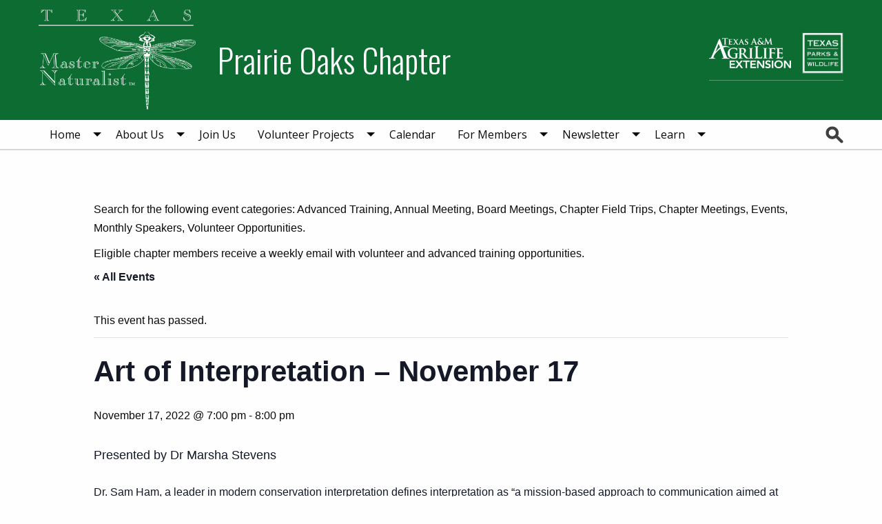

--- FILE ---
content_type: text/html; charset=UTF-8
request_url: https://txmn.org/prairieoaks/event/art-of-interpretation-november-17/
body_size: 14690
content:

<!DOCTYPE html>
<html lang="en-US" class="no-js">
<head >
<meta charset="UTF-8" />
<meta name="viewport" content="width=device-width, initial-scale=1" />
<meta http-equiv="X-UA-Compatible" content="IE=Edge"><title>Events for January 2026</title>
<link rel='stylesheet' id='tribe-events-views-v2-bootstrap-datepicker-styles-css' href='https://txmn.org/prairieoaks/wp-content/plugins/the-events-calendar/vendor/bootstrap-datepicker/css/bootstrap-datepicker.standalone.min.css?ver=6.15.14' type='text/css' media='all' />
<link rel='stylesheet' id='tec-variables-skeleton-css' href='https://txmn.org/prairieoaks/wp-content/plugins/the-events-calendar/common/build/css/variables-skeleton.css?ver=6.10.1' type='text/css' media='all' />
<link rel='stylesheet' id='tribe-common-skeleton-style-css' href='https://txmn.org/prairieoaks/wp-content/plugins/the-events-calendar/common/build/css/common-skeleton.css?ver=6.10.1' type='text/css' media='all' />
<link rel='stylesheet' id='tribe-tooltipster-css-css' href='https://txmn.org/prairieoaks/wp-content/plugins/the-events-calendar/common/vendor/tooltipster/tooltipster.bundle.min.css?ver=6.10.1' type='text/css' media='all' />
<link rel='stylesheet' id='tribe-events-views-v2-skeleton-css' href='https://txmn.org/prairieoaks/wp-content/plugins/the-events-calendar/build/css/views-skeleton.css?ver=6.15.14' type='text/css' media='all' />
<link rel='stylesheet' id='tec-variables-full-css' href='https://txmn.org/prairieoaks/wp-content/plugins/the-events-calendar/common/build/css/variables-full.css?ver=6.10.1' type='text/css' media='all' />
<link rel='stylesheet' id='tribe-common-full-style-css' href='https://txmn.org/prairieoaks/wp-content/plugins/the-events-calendar/common/build/css/common-full.css?ver=6.10.1' type='text/css' media='all' />
<link rel='stylesheet' id='tribe-events-views-v2-full-css' href='https://txmn.org/prairieoaks/wp-content/plugins/the-events-calendar/build/css/views-full.css?ver=6.15.14' type='text/css' media='all' />
<link rel='stylesheet' id='tribe-events-views-v2-print-css' href='https://txmn.org/prairieoaks/wp-content/plugins/the-events-calendar/build/css/views-print.css?ver=6.15.14' type='text/css' media='print' />
<meta name='robots' content='max-image-preview:large' />
	<style>img:is([sizes="auto" i], [sizes^="auto," i]) { contain-intrinsic-size: 3000px 1500px }</style>
	
<!-- Google Tag Manager for WordPress by gtm4wp.com -->
<script data-cfasync="false" data-pagespeed-no-defer>
	var gtm4wp_datalayer_name = "dataLayer";
	var dataLayer = dataLayer || [];

	const gtm4wp_scrollerscript_debugmode         = false;
	const gtm4wp_scrollerscript_callbacktime      = 100;
	const gtm4wp_scrollerscript_readerlocation    = 150;
	const gtm4wp_scrollerscript_contentelementid  = "content";
	const gtm4wp_scrollerscript_scannertime       = 60;
</script>
<!-- End Google Tag Manager for WordPress by gtm4wp.com --><link rel='dns-prefetch' href='//static.addtoany.com' />
<link rel='dns-prefetch' href='//fonts.googleapis.com' />
<link rel="alternate" type="application/rss+xml" title="Prairie Oaks Chapter &raquo; Feed" href="https://txmn.org/prairieoaks/feed/" />
<link rel="alternate" type="application/rss+xml" title="Prairie Oaks Chapter &raquo; Comments Feed" href="https://txmn.org/prairieoaks/comments/feed/" />
<link rel="alternate" type="text/calendar" title="Prairie Oaks Chapter &raquo; iCal Feed" href="https://txmn.org/prairieoaks/events/?ical=1" />
<link rel="canonical" href="https://txmn.org/prairieoaks/event/art-of-interpretation-november-17/" />
<!-- Genesis Open Graph -->
<meta property="og:title" content="Events for January 2026" />
<meta property="og:type" content="article" />
<meta property="og:url" content="https://txmn.org/prairieoaks/event/art-of-interpretation-november-17/" />
<meta property="og:image" content="https://txmn.org/prairieoaks/files/2025/03/Prairie-Oaks-Chapter-Mark-1-Black.png" />
<meta property="og:image:width" content="1215" />
<meta property="og:image:height" content="1215" />
<link rel='stylesheet' id='agrilifefooter1-styles-css' href='https://txmn.org/prairieoaks/wp-content/plugins/agrilife-footer-1/css/style.css?ver=1594328377' type='text/css' media='screen' />
<link rel='stylesheet' id='agrilife-livewhale-styles-css' href='https://txmn.org/prairieoaks/wp-content/plugins/agrilife-livewhale/css/style.css?ver=1591372272' type='text/css' media='screen' />
<link rel='stylesheet' id='wp-block-library-css' href='https://txmn.org/prairieoaks/wp-content/plugins/gutenberg/build/styles/block-library/style.css?ver=22.3.0' type='text/css' media='all' />
<link rel='stylesheet' id='agriflex-default-styles-css' href='https://txmn.org/prairieoaks/wp-content/themes/agriflex4/css/style.css?ver=1600872290' type='text/css' media='screen' />
<link rel='stylesheet' id='masternaturalist-styles-css' href='https://txmn.org/prairieoaks/wp-content/plugins/af4-masternaturalist/css/style.css?ver=1595340384' type='text/css' media='screen' />
<link rel='stylesheet' id='agriflex4-googlefonts-css' href='https://fonts.googleapis.com/css?family=Oswald%3A300%2C400%2C700%7CMonoton%7COpen+Sans%3A300%2C400%2C600%2C700%2C800&#038;ver=1.0.0' type='text/css' media='all' />
<link rel='stylesheet' id='tribe-events-v2-single-skeleton-css' href='https://txmn.org/prairieoaks/wp-content/plugins/the-events-calendar/build/css/tribe-events-single-skeleton.css?ver=6.15.14' type='text/css' media='all' />
<link rel='stylesheet' id='tribe-events-v2-single-skeleton-full-css' href='https://txmn.org/prairieoaks/wp-content/plugins/the-events-calendar/build/css/tribe-events-single-full.css?ver=6.15.14' type='text/css' media='all' />
<style id='classic-theme-styles-inline-css' type='text/css'>
.wp-block-button__link{background-color:#32373c;border-radius:9999px;box-shadow:none;color:#fff;font-size:1.125em;padding:calc(.667em + 2px) calc(1.333em + 2px);text-decoration:none}.wp-block-file__button{background:#32373c;color:#fff}.wp-block-accordion-heading{margin:0}.wp-block-accordion-heading__toggle{background-color:inherit!important;color:inherit!important}.wp-block-accordion-heading__toggle:not(:focus-visible){outline:none}.wp-block-accordion-heading__toggle:focus,.wp-block-accordion-heading__toggle:hover{background-color:inherit!important;border:none;box-shadow:none;color:inherit;padding:var(--wp--preset--spacing--20,1em) 0;text-decoration:none}.wp-block-accordion-heading__toggle:focus-visible{outline:auto;outline-offset:0}
</style>
<style id='global-styles-inline-css' type='text/css'>
:root{--wp--preset--aspect-ratio--square: 1;--wp--preset--aspect-ratio--4-3: 4/3;--wp--preset--aspect-ratio--3-4: 3/4;--wp--preset--aspect-ratio--3-2: 3/2;--wp--preset--aspect-ratio--2-3: 2/3;--wp--preset--aspect-ratio--16-9: 16/9;--wp--preset--aspect-ratio--9-16: 9/16;--wp--preset--color--black: #000000;--wp--preset--color--cyan-bluish-gray: #abb8c3;--wp--preset--color--white: #ffffff;--wp--preset--color--pale-pink: #f78da7;--wp--preset--color--vivid-red: #cf2e2e;--wp--preset--color--luminous-vivid-orange: #ff6900;--wp--preset--color--luminous-vivid-amber: #fcb900;--wp--preset--color--light-green-cyan: #7bdcb5;--wp--preset--color--vivid-green-cyan: #00d084;--wp--preset--color--pale-cyan-blue: #8ed1fc;--wp--preset--color--vivid-cyan-blue: #0693e3;--wp--preset--color--vivid-purple: #9b51e0;--wp--preset--gradient--vivid-cyan-blue-to-vivid-purple: linear-gradient(135deg,rgb(6,147,227) 0%,rgb(155,81,224) 100%);--wp--preset--gradient--light-green-cyan-to-vivid-green-cyan: linear-gradient(135deg,rgb(122,220,180) 0%,rgb(0,208,130) 100%);--wp--preset--gradient--luminous-vivid-amber-to-luminous-vivid-orange: linear-gradient(135deg,rgb(252,185,0) 0%,rgb(255,105,0) 100%);--wp--preset--gradient--luminous-vivid-orange-to-vivid-red: linear-gradient(135deg,rgb(255,105,0) 0%,rgb(207,46,46) 100%);--wp--preset--gradient--very-light-gray-to-cyan-bluish-gray: linear-gradient(135deg,rgb(238,238,238) 0%,rgb(169,184,195) 100%);--wp--preset--gradient--cool-to-warm-spectrum: linear-gradient(135deg,rgb(74,234,220) 0%,rgb(151,120,209) 20%,rgb(207,42,186) 40%,rgb(238,44,130) 60%,rgb(251,105,98) 80%,rgb(254,248,76) 100%);--wp--preset--gradient--blush-light-purple: linear-gradient(135deg,rgb(255,206,236) 0%,rgb(152,150,240) 100%);--wp--preset--gradient--blush-bordeaux: linear-gradient(135deg,rgb(254,205,165) 0%,rgb(254,45,45) 50%,rgb(107,0,62) 100%);--wp--preset--gradient--luminous-dusk: linear-gradient(135deg,rgb(255,203,112) 0%,rgb(199,81,192) 50%,rgb(65,88,208) 100%);--wp--preset--gradient--pale-ocean: linear-gradient(135deg,rgb(255,245,203) 0%,rgb(182,227,212) 50%,rgb(51,167,181) 100%);--wp--preset--gradient--electric-grass: linear-gradient(135deg,rgb(202,248,128) 0%,rgb(113,206,126) 100%);--wp--preset--gradient--midnight: linear-gradient(135deg,rgb(2,3,129) 0%,rgb(40,116,252) 100%);--wp--preset--font-size--small: 13px;--wp--preset--font-size--medium: 20px;--wp--preset--font-size--large: 36px;--wp--preset--font-size--x-large: 42px;--wp--preset--spacing--20: 0.44rem;--wp--preset--spacing--30: 0.67rem;--wp--preset--spacing--40: 1rem;--wp--preset--spacing--50: 1.5rem;--wp--preset--spacing--60: 2.25rem;--wp--preset--spacing--70: 3.38rem;--wp--preset--spacing--80: 5.06rem;--wp--preset--shadow--natural: 6px 6px 9px rgba(0, 0, 0, 0.2);--wp--preset--shadow--deep: 12px 12px 50px rgba(0, 0, 0, 0.4);--wp--preset--shadow--sharp: 6px 6px 0px rgba(0, 0, 0, 0.2);--wp--preset--shadow--outlined: 6px 6px 0px -3px rgb(255, 255, 255), 6px 6px rgb(0, 0, 0);--wp--preset--shadow--crisp: 6px 6px 0px rgb(0, 0, 0);}:where(.is-layout-flex){gap: 0.5em;}:where(.is-layout-grid){gap: 0.5em;}body .is-layout-flex{display: flex;}.is-layout-flex{flex-wrap: wrap;align-items: center;}.is-layout-flex > :is(*, div){margin: 0;}body .is-layout-grid{display: grid;}.is-layout-grid > :is(*, div){margin: 0;}:where(.wp-block-columns.is-layout-flex){gap: 2em;}:where(.wp-block-columns.is-layout-grid){gap: 2em;}:where(.wp-block-post-template.is-layout-flex){gap: 1.25em;}:where(.wp-block-post-template.is-layout-grid){gap: 1.25em;}.has-black-color{color: var(--wp--preset--color--black) !important;}.has-cyan-bluish-gray-color{color: var(--wp--preset--color--cyan-bluish-gray) !important;}.has-white-color{color: var(--wp--preset--color--white) !important;}.has-pale-pink-color{color: var(--wp--preset--color--pale-pink) !important;}.has-vivid-red-color{color: var(--wp--preset--color--vivid-red) !important;}.has-luminous-vivid-orange-color{color: var(--wp--preset--color--luminous-vivid-orange) !important;}.has-luminous-vivid-amber-color{color: var(--wp--preset--color--luminous-vivid-amber) !important;}.has-light-green-cyan-color{color: var(--wp--preset--color--light-green-cyan) !important;}.has-vivid-green-cyan-color{color: var(--wp--preset--color--vivid-green-cyan) !important;}.has-pale-cyan-blue-color{color: var(--wp--preset--color--pale-cyan-blue) !important;}.has-vivid-cyan-blue-color{color: var(--wp--preset--color--vivid-cyan-blue) !important;}.has-vivid-purple-color{color: var(--wp--preset--color--vivid-purple) !important;}.has-black-background-color{background-color: var(--wp--preset--color--black) !important;}.has-cyan-bluish-gray-background-color{background-color: var(--wp--preset--color--cyan-bluish-gray) !important;}.has-white-background-color{background-color: var(--wp--preset--color--white) !important;}.has-pale-pink-background-color{background-color: var(--wp--preset--color--pale-pink) !important;}.has-vivid-red-background-color{background-color: var(--wp--preset--color--vivid-red) !important;}.has-luminous-vivid-orange-background-color{background-color: var(--wp--preset--color--luminous-vivid-orange) !important;}.has-luminous-vivid-amber-background-color{background-color: var(--wp--preset--color--luminous-vivid-amber) !important;}.has-light-green-cyan-background-color{background-color: var(--wp--preset--color--light-green-cyan) !important;}.has-vivid-green-cyan-background-color{background-color: var(--wp--preset--color--vivid-green-cyan) !important;}.has-pale-cyan-blue-background-color{background-color: var(--wp--preset--color--pale-cyan-blue) !important;}.has-vivid-cyan-blue-background-color{background-color: var(--wp--preset--color--vivid-cyan-blue) !important;}.has-vivid-purple-background-color{background-color: var(--wp--preset--color--vivid-purple) !important;}.has-black-border-color{border-color: var(--wp--preset--color--black) !important;}.has-cyan-bluish-gray-border-color{border-color: var(--wp--preset--color--cyan-bluish-gray) !important;}.has-white-border-color{border-color: var(--wp--preset--color--white) !important;}.has-pale-pink-border-color{border-color: var(--wp--preset--color--pale-pink) !important;}.has-vivid-red-border-color{border-color: var(--wp--preset--color--vivid-red) !important;}.has-luminous-vivid-orange-border-color{border-color: var(--wp--preset--color--luminous-vivid-orange) !important;}.has-luminous-vivid-amber-border-color{border-color: var(--wp--preset--color--luminous-vivid-amber) !important;}.has-light-green-cyan-border-color{border-color: var(--wp--preset--color--light-green-cyan) !important;}.has-vivid-green-cyan-border-color{border-color: var(--wp--preset--color--vivid-green-cyan) !important;}.has-pale-cyan-blue-border-color{border-color: var(--wp--preset--color--pale-cyan-blue) !important;}.has-vivid-cyan-blue-border-color{border-color: var(--wp--preset--color--vivid-cyan-blue) !important;}.has-vivid-purple-border-color{border-color: var(--wp--preset--color--vivid-purple) !important;}.has-vivid-cyan-blue-to-vivid-purple-gradient-background{background: var(--wp--preset--gradient--vivid-cyan-blue-to-vivid-purple) !important;}.has-light-green-cyan-to-vivid-green-cyan-gradient-background{background: var(--wp--preset--gradient--light-green-cyan-to-vivid-green-cyan) !important;}.has-luminous-vivid-amber-to-luminous-vivid-orange-gradient-background{background: var(--wp--preset--gradient--luminous-vivid-amber-to-luminous-vivid-orange) !important;}.has-luminous-vivid-orange-to-vivid-red-gradient-background{background: var(--wp--preset--gradient--luminous-vivid-orange-to-vivid-red) !important;}.has-very-light-gray-to-cyan-bluish-gray-gradient-background{background: var(--wp--preset--gradient--very-light-gray-to-cyan-bluish-gray) !important;}.has-cool-to-warm-spectrum-gradient-background{background: var(--wp--preset--gradient--cool-to-warm-spectrum) !important;}.has-blush-light-purple-gradient-background{background: var(--wp--preset--gradient--blush-light-purple) !important;}.has-blush-bordeaux-gradient-background{background: var(--wp--preset--gradient--blush-bordeaux) !important;}.has-luminous-dusk-gradient-background{background: var(--wp--preset--gradient--luminous-dusk) !important;}.has-pale-ocean-gradient-background{background: var(--wp--preset--gradient--pale-ocean) !important;}.has-electric-grass-gradient-background{background: var(--wp--preset--gradient--electric-grass) !important;}.has-midnight-gradient-background{background: var(--wp--preset--gradient--midnight) !important;}.has-small-font-size{font-size: var(--wp--preset--font-size--small) !important;}.has-medium-font-size{font-size: var(--wp--preset--font-size--medium) !important;}.has-large-font-size{font-size: var(--wp--preset--font-size--large) !important;}.has-x-large-font-size{font-size: var(--wp--preset--font-size--x-large) !important;}
:where(.wp-block-columns.is-layout-flex){gap: 2em;}:where(.wp-block-columns.is-layout-grid){gap: 2em;}
:root :where(.wp-block-pullquote){font-size: 1.5em;line-height: 1.6;}
:where(.wp-block-post-template.is-layout-flex){gap: 1.25em;}:where(.wp-block-post-template.is-layout-grid){gap: 1.25em;}
:where(.wp-block-term-template.is-layout-flex){gap: 1.25em;}:where(.wp-block-term-template.is-layout-grid){gap: 1.25em;}
</style>
<link rel='stylesheet' id='collapscore-css-css' href='https://txmn.org/prairieoaks/wp-content/plugins/jquery-collapse-o-matic/css/core_style.css?ver=1.0' type='text/css' media='all' />
<link rel='stylesheet' id='collapseomatic-css-css' href='https://txmn.org/prairieoaks/wp-content/plugins/jquery-collapse-o-matic/css/light_style.css?ver=1.6' type='text/css' media='all' />
<link rel='stylesheet' id='addtoany-css' href='https://txmn.org/prairieoaks/wp-content/plugins/add-to-any/addtoany.min.css?ver=1.16' type='text/css' media='all' />
<script type="text/javascript" src="https://txmn.org/prairieoaks/wp-includes/js/jquery/jquery.js?ver=1.12.4" id="jquery-js"></script>
<script type="text/javascript" src="https://txmn.org/prairieoaks/wp-content/plugins/the-events-calendar/common/build/js/tribe-common.js?ver=9c44e11f3503a33e9540" id="tribe-common-js"></script>
<script type="text/javascript" src="https://txmn.org/prairieoaks/wp-content/plugins/the-events-calendar/build/js/views/breakpoints.js?ver=4208de2df2852e0b91ec" id="tribe-events-views-v2-breakpoints-js"></script>
<script type="text/javascript" id="addtoany-core-js-before">
/* <![CDATA[ */
window.a2a_config=window.a2a_config||{};a2a_config.callbacks=[];a2a_config.overlays=[];a2a_config.templates={};
/* ]]> */
</script>
<script type="text/javascript" defer src="https://static.addtoany.com/menu/page.js" id="addtoany-core-js"></script>
<script type="text/javascript" defer src="https://txmn.org/prairieoaks/wp-content/plugins/add-to-any/addtoany.min.js?ver=1.1" id="addtoany-jquery-js"></script>
<script type="text/javascript" src="https://txmn.org/prairieoaks/wp-content/plugins/duracelltomi-google-tag-manager/dist/js/analytics-talk-content-tracking.js?ver=1.22.3" id="gtm4wp-scroll-tracking-js"></script>
<link rel="https://api.w.org/" href="https://txmn.org/prairieoaks/wp-json/" /><link rel="alternate" title="JSON" type="application/json" href="https://txmn.org/prairieoaks/wp-json/wp/v2/tribe_events/2500" /><link rel="EditURI" type="application/rsd+xml" title="RSD" href="https://txmn.org/prairieoaks/xmlrpc.php?rsd" />
<link rel="alternate" title="oEmbed (JSON)" type="application/json+oembed" href="https://txmn.org/prairieoaks/wp-json/oembed/1.0/embed?url=https%3A%2F%2Ftxmn.org%2Fprairieoaks%2Fevent%2Fart-of-interpretation-november-17%2F" />
<link rel="alternate" title="oEmbed (XML)" type="text/xml+oembed" href="https://txmn.org/prairieoaks/wp-json/oembed/1.0/embed?url=https%3A%2F%2Ftxmn.org%2Fprairieoaks%2Fevent%2Fart-of-interpretation-november-17%2F&#038;format=xml" />
<meta name="last-modified" content="2022-11-07T10:08:06" /><meta name="tec-api-version" content="v1"><meta name="tec-api-origin" content="https://txmn.org/prairieoaks"><link rel="alternate" href="https://txmn.org/prairieoaks/wp-json/tribe/events/v1/events/2500" />
<!-- Google Tag Manager for WordPress by gtm4wp.com -->
<!-- GTM Container placement set to footer -->
<script data-cfasync="false" data-pagespeed-no-defer>
	var dataLayer_content = {"siteID":81,"siteName":"Prairie Oaks Chapter","pagePostType":"tribe_events","pagePostType2":"single-tribe_events","pagePostAuthor":"Bill Hopkins","browserName":"Chrome","browserVersion":"129.0.0.0","browserEngineName":"Blink","browserEngineVersion":"","osName":"Windows","osVersion":10,"deviceType":"desktop","deviceManufacturer":"","deviceModel":""};
	dataLayer.push( dataLayer_content );
</script>
<script data-cfasync="false" data-pagespeed-no-defer>
(function(w,d,s,l,i){w[l]=w[l]||[];w[l].push({'gtm.start':
new Date().getTime(),event:'gtm.js'});var f=d.getElementsByTagName(s)[0],
j=d.createElement(s),dl=l!='dataLayer'?'&l='+l:'';j.async=true;j.src=
'//www.googletagmanager.com/gtm.js?id='+i+dl;f.parentNode.insertBefore(j,f);
})(window,document,'script','dataLayer','GTM-KKQZ2JD');
</script>
<!-- End Google Tag Manager for WordPress by gtm4wp.com --><script type="application/ld+json">
[{"@context":"http://schema.org","@type":"Event","name":"Art of Interpretation &#8211; November 17","description":"&lt;p&gt;Presented by Dr Marsha Stevens Dr. Sam Ham, a leader in modern conservation interpretation defines interpretation as \u201ca mission-based approach to communication aimed at provoking in audiences the discovery of... &lt;span class=&quot;read-more&quot;&gt;&lt;a href=&quot;https://txmn.org/prairieoaks/event/art-of-interpretation-november-17/&quot;&gt;Read More &rarr;&lt;/a&gt;&lt;/span&gt;&lt;/p&gt;\\n","url":"https://txmn.org/prairieoaks/event/art-of-interpretation-november-17/","eventAttendanceMode":"https://schema.org/OfflineEventAttendanceMode","eventStatus":"https://schema.org/EventScheduled","startDate":"2022-11-17T19:00:00-06:00","endDate":"2022-11-17T20:00:00-06:00","location":{"@type":"Place","name":"Texas A&#038;M Agrilife Research &#038; Extension Center &#8211; Stephenville","description":"","url":"","address":{"@type":"PostalAddress","streetAddress":"1229 US-281","addressLocality":"Stephenville","addressRegion":"TX","postalCode":"76401","addressCountry":"United States"},"telephone":"","sameAs":""},"performer":"Organization"}]
</script><link rel="icon" href="https://txmn.org/prairieoaks/files/2025/03/cropped-Prairie-Oaks-Chapter-Mark-1-Black-32x32.png" sizes="32x32" />
<link rel="icon" href="https://txmn.org/prairieoaks/files/2025/03/cropped-Prairie-Oaks-Chapter-Mark-1-Black-192x192.png" sizes="192x192" />
<link rel="apple-touch-icon" href="https://txmn.org/prairieoaks/files/2025/03/cropped-Prairie-Oaks-Chapter-Mark-1-Black-180x180.png" />
<meta name="msapplication-TileImage" content="https://txmn.org/prairieoaks/files/2025/03/cropped-Prairie-Oaks-Chapter-Mark-1-Black-270x270.png" />
</head>
<body class="wp-singular tribe_events-template-default single single-tribe_events postid-2500 wp-embed-responsive wp-theme-genesis wp-child-theme-agriflex4 tribe-events-page-template tribe-theme-genesis tribe-no-js tribe-filter-live header-image header-full-width full-width-content genesis-breadcrumbs-hidden events-single tribe-events-style-full tribe-events-style-theme" itemscope itemtype="https://schema.org/WebPage"><div class="site-container"><ul class="genesis-skip-link"><li><a href="#genesis-nav-primary" class="screen-reader-shortcut"> Skip to primary navigation</a></li><li><a href="#genesis-content" class="screen-reader-shortcut"> Skip to main content</a></li></ul><header class="site-header" itemscope itemtype="https://schema.org/WPHeader" id="site-header"><div data-sticky-container class="wrap"><div class="wrap" data-sticky data-options="stickyOn:small;marginTop:0;"><div class="header-grid-container grid-container"><div class="grid-x grid-padding-x"><div class="title-area cell auto medium-auto"><div class="site-title" itemprop="headline"><div class="logo"><a href="https://txmn.org/prairieoaks/" title="Prairie Oaks Chapter"><img src="https://txmn.org/prairieoaks/wp-content/plugins/af4-masternaturalist/images/logo-white.png" alt="Prairie Oaks Chapter"><span class="h1 site-title-text">Prairie Oaks Chapter</span></a></div></div></div><div class="title-bars cell shrink title-bar-left show-for-small-only"><div class="title-bar title-bar-navigation" data-responsive-toggle="nav-menu-primary"><button class="menu-icon" type="button" data-toggle="nav-menu-primary"></button></div></div><div class="cell hide-for-small-only small-12 medium-shrink header-right-widget-area" ><a href="https://agrilifeextension.tamu.edu/" class="association-logo logo ext"><img src="https://txmn.org/prairieoaks/wp-content/plugins/af4-masternaturalist/images/extension-logo-white.png"></a><a href="https://tpwd.texas.gov/" class="association-logo logo tpw"><img src="https://txmn.org/prairieoaks/wp-content/plugins/af4-masternaturalist/images/tpw-logo-white.png"></a><section id="custom_html-3" class="widget_text widget widget_custom_html"><div class="widget_text widget-wrap"><div class="textwidget custom-html-widget"></div></div></section>
</div></div></div><nav class="nav-primary"><div class="wrap"><div class="top-bar grid-container" id="nav-menu-primary" ><section class="top-bar-left grid-x grid-padding-x" ><ul id="genesis-nav-primary" class="menu genesis-nav-menu menu-primaryvertical medium-horizontal menu cell medium-auto" data-responsive-menu="accordion medium-dropdown" data-submenu-toggle="true"><li class="menu-item menu-item-type-post_type menu-item-object-page menu-item-home menu-item-has-children menu-item-1200 is-dropdown-submenu-parent child-count-1 linked"><a href="https://txmn.org/prairieoaks/" itemprop="url">Home</a>
<ul class="menu submenu sub-menu vertical medium-horizontal menu-odd  menu-depth-1">
	<li class="menu-item menu-item-type-post_type menu-item-object-page menu-item-1123 linked"><a href="https://txmn.org/prairieoaks/contact-us/" itemprop="url">Contact Us</a></li>
</ul>
</li>
<li class="menu-item menu-item-type-taxonomy menu-item-object-category menu-item-has-children menu-item-4163 is-dropdown-submenu-parent child-count-2 linked"><a href="https://txmn.org/prairieoaks/category/monthly-newsletter/member-spotlight/" itemprop="url">About Us</a>
<ul class="menu submenu sub-menu vertical medium-horizontal menu-odd  menu-depth-1">
	<li class="menu-item menu-item-type-taxonomy menu-item-object-category menu-item-6186 linked"><a href="https://txmn.org/prairieoaks/category/monthly-newsletter/member-spotlight/" itemprop="url">Member Spotlights</a></li>
	<li class="menu-item menu-item-type-taxonomy menu-item-object-category menu-item-5879 linked"><a href="https://txmn.org/prairieoaks/category/kudos-awards-celebrations-milestones/" itemprop="url">Celebrations</a></li>
</ul>
</li>
<li class="menu-item menu-item-type-post_type menu-item-object-page menu-item-6035 linked"><a href="https://txmn.org/prairieoaks/2026-training-class/" itemprop="url">Join Us</a></li>
<li class="menu-item menu-item-type-post_type menu-item-object-page menu-item-has-children menu-item-4161 is-dropdown-submenu-parent child-count-3 linked"><a href="https://txmn.org/prairieoaks/projects/" itemprop="url">Volunteer Projects</a>
<ul class="menu submenu sub-menu vertical medium-horizontal menu-odd  menu-depth-1">
	<li class="menu-item menu-item-type-taxonomy menu-item-object-category menu-item-5842 linked"><a href="https://txmn.org/prairieoaks/category/news/" itemprop="url">Chapter Highlights</a></li>
	<li class="menu-item menu-item-type-post_type menu-item-object-page menu-item-4722 linked"><a href="https://txmn.org/prairieoaks/bosque-river-nature-center/" itemprop="url">Bosque River Trail Nature Center</a></li>
	<li class="menu-item menu-item-type-taxonomy menu-item-object-category menu-item-has-children menu-item-5960 is-dropdown-submenu-parent child-count-2 linked"><a href="https://txmn.org/prairieoaks/category/nature-fest-new/" itemprop="url">Our Annual Nature Fest Event</a>
	<ul class="menu submenu sub-menu vertical medium-horizontal menu-even sub-sub-menu menu-depth-2">
		<li class="menu-item menu-item-type-post_type menu-item-object-page menu-item-5839 linked"><a href="https://txmn.org/prairieoaks/%f0%9f%8c%bb-nature-fest-2025-a-celebration-of-texas-nature/" itemprop="url">Nature Fest 2025 – Because Nature Needs Neighbors</a></li>
		<li class="menu-item menu-item-type-post_type menu-item-object-page menu-item-3512 linked"><a href="https://txmn.org/prairieoaks/%f0%9f%8c%bf-join-us-for-nature-fest-2023-celebrating-native-plants-animals-and-the-great-outdoors/" itemprop="url">Nature Fest 2024</a></li>
	</ul>
</li>
</ul>
</li>
<li class="menu-item menu-item-type-post_type menu-item-object-page menu-item-6190 linked"><a href="https://txmn.org/prairieoaks/calendar/" itemprop="url">Calendar</a></li>
<li class="menu-item menu-item-type-post_type menu-item-object-page menu-item-has-children menu-item-1252 is-dropdown-submenu-parent child-count-8 linked"><a href="https://txmn.org/prairieoaks/members-area/" itemprop="url">For Members</a>
<ul class="menu submenu sub-menu vertical medium-horizontal menu-odd  menu-depth-1">
	<li class="menu-item menu-item-type-custom menu-item-object-custom menu-item-1244 linked"><a href="https://txmn.tamu.edu/chapter-resources/tmn-vms-users/" itemprop="url">Log Your Hours</a></li>
	<li class="menu-item menu-item-type-post_type menu-item-object-page menu-item-397 linked"><a href="https://txmn.org/prairieoaks/members-area/members/" itemprop="url">Directory</a></li>
	<li class="menu-item menu-item-type-post_type menu-item-object-page menu-item-6205 linked"><a href="https://txmn.org/prairieoaks/members-area/chapter-resource-guide/" itemprop="url">Chapter Resource Guide</a></li>
	<li class="menu-item menu-item-type-post_type menu-item-object-page menu-item-753 linked"><a href="https://txmn.org/prairieoaks/projects/volunteer-service-request-form/" itemprop="url">Volunteer Service Forms</a></li>
	<li class="menu-item menu-item-type-post_type menu-item-object-page menu-item-995 linked"><a href="https://txmn.org/prairieoaks/advanced-training-opportunities/" itemprop="url">AT Forms and Opportunities</a></li>
	<li class="menu-item menu-item-type-post_type menu-item-object-page menu-item-394 linked"><a href="https://txmn.org/prairieoaks/members-area/chapter-documents/" itemprop="url">Chapter Documents</a></li>
	<li class="menu-item menu-item-type-post_type menu-item-object-page menu-item-6179 linked"><a href="https://txmn.org/prairieoaks/shed-inventory-forms/" itemprop="url">Shed Inventory Forms</a></li>
	<li class="menu-item menu-item-type-post_type menu-item-object-page menu-item-has-children menu-item-5855 is-dropdown-submenu-parent child-count-3 linked"><a href="https://txmn.org/prairieoaks/chapter-field-trips/" itemprop="url">Chapter Field Trips</a>
	<ul class="menu submenu sub-menu vertical medium-horizontal menu-even sub-sub-menu menu-depth-2">
		<li class="menu-item menu-item-type-post_type menu-item-object-page menu-item-5891 linked"><a href="https://txmn.org/prairieoaks/chapter-field-trips/%f0%9f%a6%ac-palo-duro-canyon-chapter-field-trip-2025/" itemprop="url">🦬 Palo Duro Canyon Chapter Field Trip 2025</a></li>
		<li class="menu-item menu-item-type-post_type menu-item-object-page menu-item-5852 linked"><a href="https://txmn.org/prairieoaks/chapter-field-trips/%e2%9b%b0%ef%b8%8f-ft-davis-mountains-chapter-field-trip/" itemprop="url">⛰️ Davis Mountains Chapter Field Trip 2024</a></li>
		<li class="menu-item menu-item-type-post_type menu-item-object-page menu-item-5851 linked"><a href="https://txmn.org/prairieoaks/chapter-field-trips/goose-island-state-park-trip-2025-%e2%9b%ba/" itemprop="url">⛺ Goose Island State Park Chapter Field Trip 2025</a></li>
	</ul>
</li>
</ul>
</li>
<li class="menu-item menu-item-type-post_type menu-item-object-page menu-item-has-children menu-item-548 is-dropdown-submenu-parent child-count-1 linked"><a href="https://txmn.org/prairieoaks/newsletters/" itemprop="url">Newsletter</a>
<ul class="menu submenu sub-menu vertical medium-horizontal menu-odd  menu-depth-1">
	<li class="menu-item menu-item-type-taxonomy menu-item-object-category menu-item-5877 linked"><a href="https://txmn.org/prairieoaks/category/monthly-newsletter/" itemprop="url">Articles</a></li>
</ul>
</li>
<li class="menu-item menu-item-type-taxonomy menu-item-object-category menu-item-has-children menu-item-4164 is-dropdown-submenu-parent child-count-5 linked"><a href="https://txmn.org/prairieoaks/category/nature/" itemprop="url">Learn</a>
<ul class="menu submenu sub-menu vertical medium-horizontal menu-odd  menu-depth-1">
	<li class="menu-item menu-item-type-custom menu-item-object-custom menu-item-5860 linked"><a href="https://www.facebook.com/PrairieOaksMasterNaturalist" itemprop="url">Facebook Group</a></li>
	<li class="menu-item menu-item-type-taxonomy menu-item-object-category menu-item-4951 linked"><a href="https://txmn.org/prairieoaks/category/meetings-and-speakers/annual-meeting/" itemprop="url">Annual Meetings</a></li>
	<li class="menu-item menu-item-type-taxonomy menu-item-object-post_tag menu-item-6044 linked"><a href="https://txmn.org/prairieoaks/tag/audubon-christmas-bird-count/" itemprop="url">Audubon Christmas Bird Count</a></li>
	<li class="menu-item menu-item-type-post_type menu-item-object-page menu-item-4004 linked"><a href="https://txmn.org/prairieoaks/projects/%e2%86%94%ef%b8%8f-public-properties-within-pomn-chapter-boundaries/" itemprop="url">Public Properties Nearby</a></li>
	<li class="menu-item menu-item-type-taxonomy menu-item-object-category menu-item-4621 linked"><a href="https://txmn.org/prairieoaks/category/recipes/" itemprop="url">Chapter Recipes</a></li>
</ul>
</li>
</ul><div class="title-bars cell medium-shrink title-bar-right"><div class="title-bar title-bar-search"><button class="search-icon hide-for-small-only" type="button" data-toggle="header-search"></button><div class="title-bar-title">Search</div><div class="nav-search-widget-area hide-for-medium" data-toggler=".hide-for-medium" id="header-search" data-toggler=".hide-for-medium"><form class="search-form" method="get" action="https://txmn.org/prairieoaks/" role="search" itemprop="potentialAction" itemscope itemtype="https://schema.org/SearchAction"><label class="search-form-label screen-reader-text" for="searchform-1">Search this website</label><input class="search-form-input" type="search" name="s" id="searchform-1" placeholder="Search this website" itemprop="query-input"><input class="search-form-submit" type="submit" value="Search"><meta content="https://txmn.org/prairieoaks/?s={s}" itemprop="target"></form></div></div></div></section></div></div></nav></div></div></header><div class="site-inner"><div class="grid-container wrap"><section id="tribe-events-pg-template" class="tribe-events-pg-template" role="main"><div class="tribe-events-before-html"><p>Search for the following event categories: Advanced Training, Annual Meeting, Board Meetings, Chapter Field Trips, Chapter Meetings, Events, Monthly Speakers, Volunteer Opportunities.</p>
<p>Eligible chapter members receive a weekly email with volunteer and advanced training opportunities.</p>
</div><span class="tribe-events-ajax-loading"><img class="tribe-events-spinner-medium" src="https://txmn.org/prairieoaks/wp-content/plugins/the-events-calendar/src/resources/images/tribe-loading.gif" alt="Loading Events" /></span>
<div id="tribe-events-content" class="tribe-events-single">

	<p class="tribe-events-back">
		<a href="https://txmn.org/prairieoaks/events/"> &laquo; All Events</a>
	</p>

	<!-- Notices -->
	<div class="tribe-events-notices"><ul><li>This event has passed.</li></ul></div>
	<h1 class="tribe-events-single-event-title">Art of Interpretation &#8211; November 17</h1>
	<div class="tribe-events-schedule tribe-clearfix">
		<div><span class="tribe-event-date-start">November 17, 2022 @ 7:00 pm</span> - <span class="tribe-event-time">8:00 pm</span></div>			</div>

	<!-- Event header -->
	<div id="tribe-events-header"  data-title="Art of Interpretation &#8211; November 17" data-viewtitle="Art of Interpretation &#8211; November 17">
		<!-- Navigation -->
		<nav class="tribe-events-nav-pagination" aria-label="Event Navigation">
			<ul class="tribe-events-sub-nav">
				<li class="tribe-events-nav-previous"><a href="https://txmn.org/prairieoaks/event/chapter-meeting-adam-mitchell-on-monarch-conservation/"><span>&laquo;</span> Chapter Meeting</a></li>
				<li class="tribe-events-nav-next"><a href="https://txmn.org/prairieoaks/event/dublin-market-outreach-2022-04-09/">Dublin Market outreach <span>&raquo;</span></a></li>
			</ul>
			<!-- .tribe-events-sub-nav -->
		</nav>
	</div>
	<!-- #tribe-events-header -->

			<div id="post-2500" class="post-2500 tribe_events type-tribe_events status-publish tribe_events_cat-advanced-training cat_advanced-training entry">
			<!-- Event featured image, but exclude link -->
			
			<!-- Event content -->
						<div class="tribe-events-single-event-description tribe-events-content">
				<div class="l7ghb35v kjdc1dyq kmwttqpk gh25dzvf jikcssrz">
<p>Presented by Dr Marsha Stevens</p>
</div>
<div class="l7ghb35v kjdc1dyq kmwttqpk gh25dzvf jikcssrz">Dr. Sam Ham, a leader in modern conservation interpretation defines interpretation as “a mission-based approach to communication aimed at provoking in audiences the discovery of personal meaning and the forging of personal connection with things, places, people and concepts”. As anyone who has walked the trail with a gifted interpreter will attest, when done well, interpretation is “Pure Magic”! In this experiential program, participants will learn about the ART model of interpretation developed by the National Park Service for use in training interpretive staff, which provides valuable principles and guidance for naturalists who want to develop and lead interpretive activities.</div>
<div></div>
<div class="l7ghb35v kjdc1dyq kmwttqpk gh25dzvf jikcssrz">Marsha completed a Ph.D. in Biology with a minor in Statistics from New Mexico State University; M.S. in Biology from University of Texas El Paso; M.Ed. in Curriculum &amp; Instruction and minor in Wildlife &amp; Fisheries Science from Texas A&amp;M University; and B.S. in Secondary Education with teaching certifications in Biology and Earth Sciences from Lamar University.</div>
<div></div>
<div class="l7ghb35v kjdc1dyq kmwttqpk gh25dzvf jikcssrz">Marsha  is a co-founder of Prairie Oaks Chapter, and a retired educator and research scientist whose career encompassed university faculty and administrative positions and environmental protection management in private industry. She co-developed and taught the course “Conservation Outreach &amp; Interpretation” at Tarleton State University during 2018-2021. She counts her Texas Master Naturalist certification as a treasured badge of courage, and her involvement with the program as a joy and an honor</div>
<p><a href="https://docs.google.com/forms/d/e/1FAIpQLSc3L54K68gAN8JDOoDTRfa85y2SfdQQwM6BS3LGgu6q1prsWw/viewform" target="_blank" rel="noopener" data-saferedirecturl="https://www.google.com/url?q=https://txmn.us19.list-manage.com/track/click?u%3Dd51c668cf1ce01a3502f3a5fd%26id%3Dbcfe8af81c%26e%3Dd56bec83f2&amp;source=gmail&amp;ust=1659911625799000&amp;usg=AOvVaw065QUfZUtrWQNYEwYlgH5O"><u><strong>You must register in advance if attending virtually.</strong></u></a><br />
In order to provide a secure <span class="il">environment</span>, registration is required in advance. <u>All registered attendees will receive an email with the Zoom link and password the Tuesday before the meeting. </u></p>
<p>&nbsp;</p>
<p><em>Log hours to AT:POMN and show presenter and topic</em></p>
<div class="addtoany_share_save_container addtoany_content addtoany_content_bottom"><div class="a2a_kit a2a_kit_size_32 addtoany_list" data-a2a-url="https://txmn.org/prairieoaks/event/art-of-interpretation-november-17/" data-a2a-title="Art of Interpretation – November 17"><a class="a2a_button_facebook" href="https://www.addtoany.com/add_to/facebook?linkurl=https%3A%2F%2Ftxmn.org%2Fprairieoaks%2Fevent%2Fart-of-interpretation-november-17%2F&amp;linkname=Art%20of%20Interpretation%20%E2%80%93%20November%2017" title="Facebook" rel="nofollow noopener" target="_blank"></a><a class="a2a_button_twitter" href="https://www.addtoany.com/add_to/twitter?linkurl=https%3A%2F%2Ftxmn.org%2Fprairieoaks%2Fevent%2Fart-of-interpretation-november-17%2F&amp;linkname=Art%20of%20Interpretation%20%E2%80%93%20November%2017" title="Twitter" rel="nofollow noopener" target="_blank"></a><a class="a2a_button_email" href="https://www.addtoany.com/add_to/email?linkurl=https%3A%2F%2Ftxmn.org%2Fprairieoaks%2Fevent%2Fart-of-interpretation-november-17%2F&amp;linkname=Art%20of%20Interpretation%20%E2%80%93%20November%2017" title="Email" rel="nofollow noopener" target="_blank"></a><a class="a2a_dd addtoany_share_save addtoany_share" href="https://www.addtoany.com/share"></a></div></div>			</div>
			<!-- .tribe-events-single-event-description -->
			<div class="tribe-events tribe-common">
	<div class="tribe-events-c-subscribe-dropdown__container">
		<div class="tribe-events-c-subscribe-dropdown">
			<div class="tribe-common-c-btn-border tribe-events-c-subscribe-dropdown__button">
				<svg
	 class="tribe-common-c-svgicon tribe-common-c-svgicon--cal-export tribe-events-c-subscribe-dropdown__export-icon" 	aria-hidden="true"
	viewBox="0 0 23 17"
	xmlns="http://www.w3.org/2000/svg"
>
	<path fill-rule="evenodd" clip-rule="evenodd" d="M.128.896V16.13c0 .211.145.383.323.383h15.354c.179 0 .323-.172.323-.383V.896c0-.212-.144-.383-.323-.383H.451C.273.513.128.684.128.896Zm16 6.742h-.901V4.679H1.009v10.729h14.218v-3.336h.901V7.638ZM1.01 1.614h14.218v2.058H1.009V1.614Z" />
	<path d="M20.5 9.846H8.312M18.524 6.953l2.89 2.909-2.855 2.855" stroke-width="1.2" stroke-linecap="round" stroke-linejoin="round"/>
</svg>
				<button
					class="tribe-events-c-subscribe-dropdown__button-text"
					aria-expanded="false"
					aria-controls="tribe-events-subscribe-dropdown-content"
					aria-label="View links to add events to your calendar"
				>
					Add to calendar				</button>
				<svg
	 class="tribe-common-c-svgicon tribe-common-c-svgicon--caret-down tribe-events-c-subscribe-dropdown__button-icon" 	aria-hidden="true"
	viewBox="0 0 10 7"
	xmlns="http://www.w3.org/2000/svg"
>
	<path fill-rule="evenodd" clip-rule="evenodd" d="M1.008.609L5 4.6 8.992.61l.958.958L5 6.517.05 1.566l.958-.958z" class="tribe-common-c-svgicon__svg-fill"/>
</svg>
			</div>
			<div id="tribe-events-subscribe-dropdown-content" class="tribe-events-c-subscribe-dropdown__content">
				<ul class="tribe-events-c-subscribe-dropdown__list">
											
<li class="tribe-events-c-subscribe-dropdown__list-item tribe-events-c-subscribe-dropdown__list-item--gcal">
	<a
		href="https://www.google.com/calendar/event?action=TEMPLATE&#038;dates=20221117T190000/20221117T200000&#038;text=Art%20of%20Interpretation%20%26%238211%3B%20November%2017&#038;details=%3Cdiv+class%3D%22l7ghb35v+kjdc1dyq+kmwttqpk+gh25dzvf+jikcssrz%22%3EPresented+by+Dr+Marsha+Stevens%3C%2Fdiv%3E%3Cdiv+class%3D%22l7ghb35v+kjdc1dyq+kmwttqpk+gh25dzvf+jikcssrz%22%3EDr.+Sam+Ham%2C+a+leader+in+modern+conservation+interpretation+defines+interpretation+as+%E2%80%9Ca+mission-based+approach+to+communication+aimed+at+provoking+in+audiences+the+discovery+of+personal+meaning+and+the+forging+of+personal+connection+with+things%2C+places%2C+people+and+concepts%E2%80%9D.+As+anyone+who+has+walked+the+trail+with+a+gifted+interpreter+will+attest%2C+when+done+well%2C+interpretation+is+%E2%80%9CPure+Magic%E2%80%9D%21+In+this+experiential+program%2C+participants+will+learn+about+the+ART+model+of+interpretation+developed+by+the+National+Park+Service+for+use+in+training+interpretive+staff%2C+which+provides+valuable+principles+and+guidance+for+naturalists+who+want+to+develop+and+lead+interpretive+activities.%3C%2Fdiv%3E%3Cdiv%3E%3C%2Fdiv%3E%3Cdiv+class%3D%22l7ghb35v+kjdc1dyq+kmwttqpk+gh25dzvf+jikcssrz%22%3EMarsha+completed+a+Ph.D.+in+Biology+with+a+minor+in+Statisti%3C%2Fdiv%3E+%28View+Full+event+Description+Here%3A+https%3A%2F%2Ftxmn.org%2Fprairieoaks%2Fevent%2Fart-of-interpretation-november-17%2F%29&#038;location=Texas%20A&#038;M%20Agrilife%20Research%20&#038;%20Extension%20Center%20&#8211;%20Stephenville,%201229%20US-281,%20Stephenville,%20TX,%2076401,%20United%20States&#038;trp=false&#038;ctz=America/Chicago&#038;sprop=website:https://txmn.org/prairieoaks"
		class="tribe-events-c-subscribe-dropdown__list-item-link"
		target="_blank"
		rel="noopener noreferrer nofollow noindex"
	>
		Google Calendar	</a>
</li>
											
<li class="tribe-events-c-subscribe-dropdown__list-item tribe-events-c-subscribe-dropdown__list-item--ical">
	<a
		href="webcal://txmn.org/prairieoaks/event/art-of-interpretation-november-17/?ical=1"
		class="tribe-events-c-subscribe-dropdown__list-item-link"
		target="_blank"
		rel="noopener noreferrer nofollow noindex"
	>
		iCalendar	</a>
</li>
											
<li class="tribe-events-c-subscribe-dropdown__list-item tribe-events-c-subscribe-dropdown__list-item--outlook-365">
	<a
		href="https://outlook.office.com/owa/?path=/calendar/action/compose&#038;rrv=addevent&#038;startdt=2022-11-17T19%3A00%3A00-06%3A00&#038;enddt=2022-11-17T20%3A00%3A00-06%3A00&#038;location=Texas%20A&#038;M%20Agrilife%20Research%20&#038;%20Extension%20Center%20&#8211;%20Stephenville,%201229%20US-281,%20Stephenville,%20TX,%2076401,%20United%20States&#038;subject=Art%20of%20Interpretation%20-%20November%2017&#038;body=Presented%20by%20Dr%20Marsha%20StevensDr.%20Sam%20Ham%2C%20a%20leader%20in%20modern%20conservation%20interpretation%20defines%20interpretation%20as%20%E2%80%9Ca%20mission-based%20approach%20to%20communication%20aimed%20at%20provoking%20in%20audiences%20the%20discovery%20of%20personal%20meaning%20and%20the%20forging%20of%20personal%20connection%20with%20things%2C%20places%2C%20people%20and%20concepts%E2%80%9D.%20As%20anyone%20who%20has%20walked%20the%20trail%20with%20a%20gifted%20interpreter%20will%20attest%2C%20when%20done%20well%2C%20interpretation%20is%20%E2%80%9CPure%20Magic%E2%80%9D%21%20In%20this%20experiential%20program%2C%20participants%20will%20learn%20about%20the%20ART%20model%20of%20interpretation%20developed%20by%20the%20National%20Park%20Service%20for%20use%20in%20training%20interpretive%20staff%2C%20which%20provides%20valuable%20principles%20and%20guidance%20for%20naturalists%20who%20want%20to%20develop%20and%20lead%20interpretive%20activities.Marsha%20completed%20a%20Ph.D.%20in%20Biology%20with%20a%20minor%20in%20Statistics%20from%20New%20Mexico%20State%20University%3B%20M.S.%20in%20Biology%20from%20University%20of%20Texas%20El%20Paso%3B%20M.Ed.%20in%20Curri%20%28View%20Full%20Event%20Description%20Here%3A%20https%3A%2F%2Ftxmn.org%2Fprairieoaks%2Fevent%2Fart-of-interpretation-november-17%2F%29"
		class="tribe-events-c-subscribe-dropdown__list-item-link"
		target="_blank"
		rel="noopener noreferrer nofollow noindex"
	>
		Outlook 365	</a>
</li>
											
<li class="tribe-events-c-subscribe-dropdown__list-item tribe-events-c-subscribe-dropdown__list-item--outlook-live">
	<a
		href="https://outlook.live.com/owa/?path=/calendar/action/compose&#038;rrv=addevent&#038;startdt=2022-11-17T19%3A00%3A00-06%3A00&#038;enddt=2022-11-17T20%3A00%3A00-06%3A00&#038;location=Texas%20A&#038;M%20Agrilife%20Research%20&#038;%20Extension%20Center%20&#8211;%20Stephenville,%201229%20US-281,%20Stephenville,%20TX,%2076401,%20United%20States&#038;subject=Art%20of%20Interpretation%20-%20November%2017&#038;body=Presented%20by%20Dr%20Marsha%20StevensDr.%20Sam%20Ham%2C%20a%20leader%20in%20modern%20conservation%20interpretation%20defines%20interpretation%20as%20%E2%80%9Ca%20mission-based%20approach%20to%20communication%20aimed%20at%20provoking%20in%20audiences%20the%20discovery%20of%20personal%20meaning%20and%20the%20forging%20of%20personal%20connection%20with%20things%2C%20places%2C%20people%20and%20concepts%E2%80%9D.%20As%20anyone%20who%20has%20walked%20the%20trail%20with%20a%20gifted%20interpreter%20will%20attest%2C%20when%20done%20well%2C%20interpretation%20is%20%E2%80%9CPure%20Magic%E2%80%9D%21%20In%20this%20experiential%20program%2C%20participants%20will%20learn%20about%20the%20ART%20model%20of%20interpretation%20developed%20by%20the%20National%20Park%20Service%20for%20use%20in%20training%20interpretive%20staff%2C%20which%20provides%20valuable%20principles%20and%20guidance%20for%20naturalists%20who%20want%20to%20develop%20and%20lead%20interpretive%20activities.Marsha%20completed%20a%20Ph.D.%20in%20Biology%20with%20a%20minor%20in%20Statistics%20from%20New%20Mexico%20State%20University%3B%20M.S.%20in%20Biology%20from%20University%20of%20Texas%20El%20Paso%3B%20M.Ed.%20in%20Curri%20%28View%20Full%20Event%20Description%20Here%3A%20https%3A%2F%2Ftxmn.org%2Fprairieoaks%2Fevent%2Fart-of-interpretation-november-17%2F%29"
		class="tribe-events-c-subscribe-dropdown__list-item-link"
		target="_blank"
		rel="noopener noreferrer nofollow noindex"
	>
		Outlook Live	</a>
</li>
									</ul>
			</div>
		</div>
	</div>
</div>

			<!-- Event meta -->
						
	<div class="tribe-events-single-section tribe-events-event-meta primary tribe-clearfix">


<div class="tribe-events-meta-group tribe-events-meta-group-details">
	<h2 class="tribe-events-single-section-title"> Details </h2>
	<ul class="tribe-events-meta-list">

		
			<li class="tribe-events-meta-item">
				<span class="tribe-events-start-date-label tribe-events-meta-label">Date:</span>
				<span class="tribe-events-meta-value">
					<abbr class="tribe-events-abbr tribe-events-start-date published dtstart" title="2022-11-17"> November 17, 2022 </abbr>
				</span>
			</li>

			<li class="tribe-events-meta-item">
				<span class="tribe-events-start-time-label tribe-events-meta-label">Time:</span>
				<span class="tribe-events-meta-value">
					<div class="tribe-events-abbr tribe-events-start-time published dtstart" title="2022-11-17">
						7:00 pm - 8:00 pm											</div>
				</span>
			</li>

		
		
		
		<li class="tribe-events-meta-item"><span class="tribe-events-event-categories-label tribe-events-meta-label">Event Category:</span> <span class="tribe-events-event-categories tribe-events-meta-value"><a href="https://txmn.org/prairieoaks/events/category/advanced-training/" rel="tag">Advanced Training</a></span></li>
		
		
			</ul>
</div>

<div class="tribe-events-meta-group tribe-events-meta-group-venue">
	<h2 class="tribe-events-single-section-title"> Venue </h2>
	<ul class="tribe-events-meta-list">
				<li class="tribe-events-meta-item tribe-venue"> Texas A&#038;M Agrilife Research &#038; Extension Center &#8211; Stephenville </li>

									<li class="tribe-events-meta-item tribe-venue-location">
					<address class="tribe-events-address">
						<span class="tribe-address">

<span class="tribe-street-address">1229 US-281</span>
	
		<br>
		<span class="tribe-locality">Stephenville</span><span class="tribe-delimiter">,</span>

	<abbr class="tribe-region tribe-events-abbr" title="Texas">TX</abbr>

	<span class="tribe-postal-code">76401</span>

	<span class="tribe-country-name">United States</span>

</span>

													<a class="tribe-events-gmap" href="https://maps.google.com/maps?f=q&#038;source=s_q&#038;hl=en&#038;geocode=&#038;q=1229+US-281+Stephenville+TX+76401+United+States" title="Click to view a Google Map" target="_blank" rel="noreferrer noopener">+ Google Map</a>											</address>
				</li>
			
			
					
			</ul>
</div>
<div class="tribe-events-meta-group tribe-events-meta-group-gmap">
<div class="tribe-events-venue-map">
	<div id="tribe-events-gmap-0" style="height: 350px; width: 100%" aria-hidden="true"></div><!-- #tribe-events-gmap- -->
</div>
</div>
	</div>


					</div> <!-- #post-x -->
			
	<!-- Event footer -->
	<div id="tribe-events-footer">
		<!-- Navigation -->
		<nav class="tribe-events-nav-pagination" aria-label="Event Navigation">
			<ul class="tribe-events-sub-nav">
				<li class="tribe-events-nav-previous"><a href="https://txmn.org/prairieoaks/event/chapter-meeting-adam-mitchell-on-monarch-conservation/"><span>&laquo;</span> Chapter Meeting</a></li>
				<li class="tribe-events-nav-next"><a href="https://txmn.org/prairieoaks/event/dublin-market-outreach-2022-04-09/">Dublin Market outreach <span>&raquo;</span></a></li>
			</ul>
			<!-- .tribe-events-sub-nav -->
		</nav>
	</div>
	<!-- #tribe-events-footer -->

</div><!-- #tribe-events-content -->
<div class="tribe-events-after-html"></div>
<!--
This calendar is powered by The Events Calendar.
http://evnt.is/18wn
-->
</section></div></div><footer class="site-footer" itemscope itemtype="https://schema.org/WPFooter"><div class="wrap"><div class="footer-info grid-container"><div class="grid-x grid-padding-x"><div class="cell medium-order-1 medium-6 small-12"><div class="grid-x"><section id="shortcodes-ultimate-2" class="widget shortcodes-ultimate cell"><div class="widget-wrap"><h4 class="widget-title widgettitle">Stay connected with Prairie Oaks!</h4>
<div class="textwidget">Click the button below to subscribe to our newsletter.

 <br /><br />
<a href="https://txmn.us19.list-manage.com/subscribe?u=d51c668cf1ce01a3502f3a5fd&#038;id=3ed54e3958" class="su-button su-button-style-default" style="color:#FFFFFF;background-color:#2D89EF;border-color:#246ec0;border-radius:7px" target="_self"><span style="color:#FFFFFF;padding:0px 20px;font-size:16px;line-height:32px;border-color:#6cadf4;border-radius:7px;text-shadow:none"> Subscribe</span></a></div></div></section>
</div></div></div></div><div class="footer-container cell medium-auto small-12"><p class="center">&copy; 2026 Texas A&amp;M University. All rights reserved.</p><ul class="req-links"><li><a href="http://agrilife.tamu.edu/required-links/compact/">Compact with Texans</a></li><li><a href="http://agrilife.tamu.edu/required-links/privacy/">Privacy and Security</a></li><li><a href="http://itaccessibility.tamu.edu/" target="_blank">Accessibility Policy</a></li><li><a href="https://dir.texas.gov/resource-library-item/state-website-linking-privacy-policy" target="_blank">State Link Policy</a></li><li><a href="https://www.tsl.texas.gov/trail/index.html" target="_blank">Statewide Search</a></li><li><a href="https://aggie.tamu.edu/financial-aid/veterans" target="_blank">Veterans Benefits</a></li><li><a href="https://fch.tamu.edu/programs/military-programs/" target="_blank">Military Families</a></li><li><a href="https://secure.ethicspoint.com/domain/en/report_custom.asp?clientid=19681" target="_blank">Risk, Fraud &amp; Misconduct Hotline</a></li><li><a href="https://gov.texas.gov/organization/hsgd" target="_blank">Texas Homeland Security</a></li><li><a href="http://veterans.portal.texas.gov/">Texas Veterans Portal</a></li><li><a href="http://agrilifeas.tamu.edu/hr/diversity/equal-opportunity-educational-programs/" target="_blank">Equal Opportunity</a></li><li class="last"><a href="http://agrilife.tamu.edu/required-links/orpi/">Open Records/Public Information</a></li></ul></div></div></footer></div><script type="speculationrules">
{"prefetch":[{"source":"document","where":{"and":[{"href_matches":"\/prairieoaks\/*"},{"not":{"href_matches":["\/prairieoaks\/wp-*.php","\/prairieoaks\/wp-admin\/*","\/prairieoaks\/files\/*","\/prairieoaks\/wp-content\/*","\/prairieoaks\/wp-content\/plugins\/*","\/prairieoaks\/wp-content\/themes\/agriflex4\/*","\/prairieoaks\/wp-content\/themes\/genesis\/*","\/prairieoaks\/*\\?(.+)"]}},{"not":{"selector_matches":"a[rel~=\"nofollow\"]"}},{"not":{"selector_matches":".no-prefetch, .no-prefetch a"}}]},"eagerness":"conservative"}]}
</script>
		<span id="tipustx"></span>
				<script>
		( function ( body ) {
			'use strict';
			body.className = body.className.replace( /\btribe-no-js\b/, 'tribe-js' );
		} )( document.body );
		</script>
		
<!-- GTM Container placement set to footer -->
<!-- Google Tag Manager (noscript) -->
				<noscript><iframe src="https://www.googletagmanager.com/ns.html?id=GTM-KKQZ2JD" height="0" width="0" style="display:none;visibility:hidden" aria-hidden="true"></iframe></noscript>
<!-- End Google Tag Manager (noscript) --><script> /* <![CDATA[ */var tribe_l10n_datatables = {"aria":{"sort_ascending":": activate to sort column ascending","sort_descending":": activate to sort column descending"},"length_menu":"Show _MENU_ entries","empty_table":"No data available in table","info":"Showing _START_ to _END_ of _TOTAL_ entries","info_empty":"Showing 0 to 0 of 0 entries","info_filtered":"(filtered from _MAX_ total entries)","zero_records":"No matching records found","search":"Search:","all_selected_text":"All items on this page were selected. ","select_all_link":"Select all pages","clear_selection":"Clear Selection.","pagination":{"all":"All","next":"Next","previous":"Previous"},"select":{"rows":{"0":"","_":": Selected %d rows","1":": Selected 1 row"}},"datepicker":{"dayNames":["Sunday","Monday","Tuesday","Wednesday","Thursday","Friday","Saturday"],"dayNamesShort":["Sun","Mon","Tue","Wed","Thu","Fri","Sat"],"dayNamesMin":["S","M","T","W","T","F","S"],"monthNames":["January","February","March","April","May","June","July","August","September","October","November","December"],"monthNamesShort":["January","February","March","April","May","June","July","August","September","October","November","December"],"monthNamesMin":["Jan","Feb","Mar","Apr","May","Jun","Jul","Aug","Sep","Oct","Nov","Dec"],"nextText":"Next","prevText":"Prev","currentText":"Today","closeText":"Done","today":"Today","clear":"Clear"}};/* ]]> */ </script><link rel='stylesheet' id='su-shortcodes-css' href='https://txmn.org/prairieoaks/wp-content/plugins/shortcodes-ultimate/includes/css/shortcodes.css?ver=7.4.8' type='text/css' media='all' />
<script type="text/javascript" src="https://txmn.org/prairieoaks/wp-content/plugins/the-events-calendar/vendor/bootstrap-datepicker/js/bootstrap-datepicker.min.js?ver=6.15.14" id="tribe-events-views-v2-bootstrap-datepicker-js"></script>
<script type="text/javascript" src="https://txmn.org/prairieoaks/wp-content/plugins/the-events-calendar/build/js/views/viewport.js?ver=3e90f3ec254086a30629" id="tribe-events-views-v2-viewport-js"></script>
<script type="text/javascript" src="https://txmn.org/prairieoaks/wp-content/plugins/the-events-calendar/build/js/views/accordion.js?ver=b0cf88d89b3e05e7d2ef" id="tribe-events-views-v2-accordion-js"></script>
<script type="text/javascript" src="https://txmn.org/prairieoaks/wp-content/plugins/the-events-calendar/build/js/views/view-selector.js?ver=a8aa8890141fbcc3162a" id="tribe-events-views-v2-view-selector-js"></script>
<script type="text/javascript" src="https://txmn.org/prairieoaks/wp-content/plugins/the-events-calendar/build/js/views/ical-links.js?ver=0dadaa0667a03645aee4" id="tribe-events-views-v2-ical-links-js"></script>
<script type="text/javascript" src="https://txmn.org/prairieoaks/wp-content/plugins/the-events-calendar/build/js/views/navigation-scroll.js?ver=eba0057e0fd877f08e9d" id="tribe-events-views-v2-navigation-scroll-js"></script>
<script type="text/javascript" src="https://txmn.org/prairieoaks/wp-content/plugins/the-events-calendar/build/js/views/multiday-events.js?ver=780fd76b5b819e3a6ece" id="tribe-events-views-v2-multiday-events-js"></script>
<script type="text/javascript" src="https://txmn.org/prairieoaks/wp-content/plugins/the-events-calendar/build/js/views/month-mobile-events.js?ver=cee03bfee0063abbd5b8" id="tribe-events-views-v2-month-mobile-events-js"></script>
<script type="text/javascript" src="https://txmn.org/prairieoaks/wp-content/plugins/the-events-calendar/build/js/views/month-grid.js?ver=b5773d96c9ff699a45dd" id="tribe-events-views-v2-month-grid-js"></script>
<script type="text/javascript" src="https://txmn.org/prairieoaks/wp-content/plugins/the-events-calendar/common/vendor/tooltipster/tooltipster.bundle.min.js?ver=6.10.1" id="tribe-tooltipster-js"></script>
<script type="text/javascript" src="https://txmn.org/prairieoaks/wp-content/plugins/the-events-calendar/build/js/views/tooltip.js?ver=82f9d4de83ed0352be8e" id="tribe-events-views-v2-tooltip-js"></script>
<script type="text/javascript" src="https://txmn.org/prairieoaks/wp-content/plugins/the-events-calendar/build/js/views/events-bar.js?ver=3825b4a45b5c6f3f04b9" id="tribe-events-views-v2-events-bar-js"></script>
<script type="text/javascript" src="https://txmn.org/prairieoaks/wp-content/plugins/the-events-calendar/build/js/views/events-bar-inputs.js?ver=e3710df171bb081761bd" id="tribe-events-views-v2-events-bar-inputs-js"></script>
<script type="text/javascript" src="https://txmn.org/prairieoaks/wp-content/plugins/the-events-calendar/build/js/views/datepicker.js?ver=9ae0925bbe975f92bef4" id="tribe-events-views-v2-datepicker-js"></script>
<script type="text/javascript" src="https://txmn.org/prairieoaks/wp-content/plugins/the-events-calendar/common/build/js/user-agent.js?ver=da75d0bdea6dde3898df" id="tec-user-agent-js"></script>
<script type="text/javascript" id="collapseomatic-js-js-before">
/* <![CDATA[ */
const com_options = {"colomatduration":"fast","colomatslideEffect":"slideFade","colomatpauseInit":"","colomattouchstart":""}
/* ]]> */
</script>
<script type="text/javascript" src="https://txmn.org/prairieoaks/wp-content/plugins/jquery-collapse-o-matic/js/collapse.js?ver=1.7.2" id="collapseomatic-js-js"></script>
<script type="text/javascript" src="https://txmn.org/prairieoaks/wp-content/themes/genesis/lib/js/skip-links.min.js?ver=3.6.1" id="skip-links-js"></script>
<script type="text/javascript" src="https://txmn.org/prairieoaks/wp-includes/js/jquery/jquery-migrate.min.js?ver=1.4.1" id="jquery-migrate-js"></script>
<script type="text/javascript" src="https://txmn.org/prairieoaks/wp-content/themes/agriflex4/js/foundation.concat.js?ver=1600872290" id="foundation-js"></script>
<script type="text/javascript" src="https://txmn.org/prairieoaks/wp-content/themes/agriflex4/js/public.min.js?ver=1677603966" id="agriflex-public-js"></script>
<script type="text/javascript" src="https://maps.googleapis.com/maps/api/js?key=AIzaSyCyS6CkQxkIe1Z38H83yq_uO4eXVZB6a0U&amp;callback=Function.prototype&amp;ver=6.15.14" id="tribe-events-google-maps-js"></script>
<script type="text/javascript" id="tribe_events_embedded_map-js-extra">
/* <![CDATA[ */
var tribeEventsSingleMap = {"addresses":[{"address":"1229 US-281 Stephenville TX 76401 United States ","title":"Texas A&#038;M Agrilife Research &#038; Extension Center &#8211; Stephenville"}],"zoom":"10","pin_url":""};
/* ]]> */
</script>
<script type="text/javascript" src="https://txmn.org/prairieoaks/wp-content/plugins/the-events-calendar/build/js/embedded-map.js?ver=8d30b8ec5750170987ce" id="tribe_events_embedded_map-js"></script>
<script type="text/javascript" src="https://txmn.org/prairieoaks/wp-content/plugins/the-events-calendar/common/build/js/utils/query-string.js?ver=694b0604b0c8eafed657" id="tribe-query-string-js"></script>
<script src='https://txmn.org/prairieoaks/wp-content/plugins/the-events-calendar/common/build/js/underscore-before.js'></script>
<script type="text/javascript" src="https://txmn.org/prairieoaks/wp-includes/js/underscore.min.js?ver=1.13.7" id="underscore-js"></script>
<script src='https://txmn.org/prairieoaks/wp-content/plugins/the-events-calendar/common/build/js/underscore-after.js'></script>
<script type="text/javascript" src="https://txmn.org/prairieoaks/wp-content/plugins/gutenberg/build/scripts/hooks/index.min.js?ver=1765975716208" id="wp-hooks-js"></script>
<script defer type="text/javascript" src="https://txmn.org/prairieoaks/wp-content/plugins/the-events-calendar/build/js/views/manager.js?ver=6ff3be8cc3be5b9c56e7" id="tribe-events-views-v2-manager-js"></script>
<style id='tribe-events-views-v2-full-inline-css' class='tec-customizer-inline-style' type='text/css'>
:root {
				/* Customizer-added Global Event styles */
				--tec-font-family-sans-serif: inherit;
--tec-font-family-base: inherit;
--tec-color-link-primary: #0c6c31;
--tec-color-link-accent: #0c6c31;
--tec-color-link-accent-hover: rgba(12,108,49, 0.8);
--tec-color-accent-primary: #0c6c31;
--tec-color-accent-primary-hover: rgba(12,108,49,0.8);
--tec-color-accent-primary-multiday: rgba(12,108,49,0.24);
--tec-color-accent-primary-multiday-hover: rgba(12,108,49,0.34);
--tec-color-accent-primary-active: rgba(12,108,49,0.9);
--tec-color-accent-primary-background: rgba(12,108,49,0.07);
--tec-color-background-secondary-datepicker: rgba(12,108,49,0.5);
--tec-color-accent-primary-background-datepicker: #0c6c31;
--tec-color-button-primary: #0c6c31;
--tec-color-button-primary-hover: rgba(12,108,49,0.8);
--tec-color-button-primary-active: rgba(12,108,49,0.9);
--tec-color-button-primary-background: rgba(12,108,49,0.07);
--tec-color-day-marker-current-month: #0c6c31;
--tec-color-day-marker-current-month-hover: rgba(12,108,49,0.8);
--tec-color-day-marker-current-month-active: rgba(12,108,49,0.9);
--tec-color-background-primary-multiday: rgba(12,108,49, 0.24);
--tec-color-background-primary-multiday-hover: rgba(12,108,49, 0.34);
--tec-color-background-primary-multiday-active: rgba(12,108,49, 0.34);
--tec-color-background-secondary-multiday: rgba(12,108,49, 0.24);
--tec-color-background-secondary-multiday-hover: rgba(12,108,49, 0.34);
			}:root {
				/* Customizer-added Events Bar styles */
				--tec-color-background-events-bar-submit-button: #0c6c31;
--tec-color-background-events-bar-submit-button-hover: rgba(12,108,49, 0.8);
--tec-color-background-events-bar-submit-button-active: rgba(12,108,49, 0.9);
			}
</style>
		<script type="text/javascript">
				jQuery('.soliloquy-container').removeClass('no-js');
		</script>
			</body></html>


--- FILE ---
content_type: text/css
request_url: https://txmn.org/prairieoaks/wp-content/plugins/af4-masternaturalist/css/style.css?ver=1595340384
body_size: 2404
content:
/**
 * Foundation for Sites by ZURB
 * Version 6.6.1
 * foundation.zurb.com
 * Licensed under MIT Open Source
 */

/* Override AgriFlex4 settings with a !default value. */

/* Copied from https://github.com/AgriLife/agriflex4/blob/master/css/src/_settings.scss */

/* Typography
--------------------------------------------- */

/* Breakpoints
--------------------------------------------- */

/* Colors
--------------------------------------------- */

/* Fonts
--------------------------------------------- */

/* Global
--------------------------------------------- */

/* Header
--------------------------------------------- */

/* Navigation
--------------------------------------------- */

/* Title Bar
--------------------------------------------- */

/* Content
--------------------------------------------- */

/* Buttons
--------------------------------------------- */

/* Footer
--------------------------------------------- */

/* Colors
--------------------------------------------- */

/* Navigation
--------------------------------------------- */

/* Header
--------------------------------------------- */

/* Footer
--------------------------------------------- */

html {
  /* Copied from https://github.com/AgriLife/agriflex4/blob/master/css/src/util/_colorscheme.scss */
}

html a {
  color: #0C6C31;
}

html a:hover {
  color: #0a5d2a;
}

html blockquote,
html blockquote p {
  color: #0C6C31;
}

html table,
html table td {
  border-color: #82591F;
}

:not(.no-js) .site-inner *[id]:target {
  background-color: #FF0;
}

html .site-header,
html .site-footer {
  background-color: #0C6C31;
}

html .site-header .wrap.is-at-top {
  background: #0C6C31;
}

html .nav-primary a,
html .nav-primary a:hover,
html .nav-primary li:hover a {
  color: #FEFEFE;
}

html .wp-block-quote::before,
html .wp-block-quote::after,
html .wp-block-pullquote::before,
html .wp-block-pullquote::after {
  border-color: #82591F;
}

html .pagination .active a {
  background-color: #0C6C31;
  color: #F8F8F8;
}

html .archive-pagination ul li {
  border-color: #500000;
}

html .archive-pagination ul li.active {
  background-color: #0C6C31;
  border-color: #0C6C31;
}

html .archive-pagination ul li.active a {
  color: #FEFEFE;
}

html .af4-entry-compact h2 a {
  color: #0C6C31;
}

html .af4-entry-compact .button:hover {
  background-color: transparent;
  border-color: #0C6C31;
  color: #0a0a0a;
}

html .af4-entry-compact .post-category .button {
  background-color: #0C6C31;
  border-color: #86f2af;
  color: #F8F8F8;
}

html .af4-entry-compact .post-category .button a,
html .af4-entry-compact .post-category .button:hover,
html .af4-entry-compact .post-category .button:focus {
  color: #F8F8F8;
}

html .af4-entry-compact .post-category .button.hollow {
  background-color: #F8F8F8;
  border-color: #0C6C31;
  color: #0C6C31;
}

html .af4-entry-compact .post-category .button.hollow::hover {
  color: #0C6C31;
}

html .button,
html .button:hover {
  background-color: #82591F;
}

html .modal .close {
  border-color: #82591F;
}

html .modal .modal-second-wrap {
  background-color: #500000;
}

html .livewhale-block {
  background-color: #222;
  color: #FEFEFE;
}

html .livewhale-block .date {
  border-right-color: #FD0020;
}

html .service-landing .card {
  background: #4B1111;
  color: #FEFEFE;
}

html .service-landing .card a.item-button {
  background-color: #39f164;
}

html .site-footer,
html .site-footer a {
  color: #F8F8F8;
}

html .site-footer a:focus,
html .site-footer a:hover {
  color: #FFE404;
}

html .wp-block-file:not(.is-style-outline) .wp-block-file__button,
html .wp-block-button:not(.is-style-outline) .wp-block-button__link:not(.has-background) {
  background: #82591F;
}

html .wp-block-file:not(.is-style-outline) .wp-block-file__button:active,
html .wp-block-file:not(.is-style-outline) .wp-block-file__button:focus,
html .wp-block-file:not(.is-style-outline) .wp-block-file__button:hover,
html .wp-block-button:not(.is-style-outline) .wp-block-button__link:not(.has-background):active,
html .wp-block-button:not(.is-style-outline) .wp-block-button__link:not(.has-background):focus,
html .wp-block-button:not(.is-style-outline) .wp-block-button__link:not(.has-background):hover {
  background: #0C6C31;
}

html .wp-block-button.is-style-outline .wp-block-button__link,
html .wp-block-file.is-style-outline .wp-block-file__button {
  border-color: #82591F;
}

html .wp-block-table.is-style-stripes,
html .wp-block-table td,
html .wp-block-table th {
  border-color: #82591F;
}

html .wp-block-table.is-style-stripes tr:nth-child(2n+1) {
  background-color: #e5c392;
}

html .wp-block-separator:not(.is-style-dots) {
  border-bottom-color: #82591F;
}

html .wp-block-separator.is-style-dots:before {
  color: #82591F;
}

.site-header .sticky {
  border-bottom: 2px solid #D6D6D6;
}

body .site-header {
  /* Override theme styles by increasing selector specificity */
  text-align: left;
  letter-spacing: 0;
}

body .site-header .site-title a {
  color: #FEFEFE;
  display: flex;
  align-items: center;
  text-decoration: none;
}

body .site-header .site-title .site-title-text {
  display: inline-block;
  margin-left: 1rem;
  margin-bottom: 0;
  font-weight: 200;
}

body .site-header .site-title img {
  max-width: 8.75rem;
  max-height: 5.5rem;
}

body .site-header .grid-x {
  align-items: center;
}

body .site-header .grid-container {
  padding-top: .9rem;
  padding-bottom: .9rem;
}

.site-header .association-logo {
  display: inline-block;
}

.site-header .association-logo img {
  max-height: 3.75rem;
}

.site-header .association-logo + .logo {
  margin-left: 1rem;
}

.site-header .association-logo.ext img {
  height: 2.75rem;
}

.header-right-widget-area {
  text-align: right;
}

.header-right-widget-area .widget {
  margin-top: .6rem;
  padding-top: .6rem;
  border-top: 1px solid rgba(254, 254, 254, 0.3);
}

body .menu .is-active > a,
body .dropdown.menu > li.is-active > a {
  background-color: #FEFEFE;
}

body .is-dropdown-submenu {
  border: 1px solid #0a0a0a;
}

body .menu a {
  color: #FEFEFE;
}

body .menu a:hover {
  color: #FEFEFE;
  background-color: #E7E7E7;
}

body .submenu li.linked > a:hover,
body .submenu li.linked > a:focus {
  background-color: #E7E7E7;
}

body .submenu .unlinked > a {
  color: #500000;
}

body .nav-primary {
  background-color: #FEFEFE;
}

body .nav-primary a:hover {
  background-color: #E7E7E7;
}

body .nav-primary input[type="search"] {
  color: #0a0a0a;
  border-color: #0a0a0a;
}

body .nav-primary a,
body .nav-primary a:hover,
body .nav-primary li:hover a,
body .nav-primary li:hover .menu-depth-1 a,
body .nav-primary .menu-depth-1 a {
  color: #0a0a0a;
}

body .nav-primary .top-bar,
body .nav-primary .top-bar ul {
  background-color: #FEFEFE;
}

body .nav-primary .top-bar .submenu,
body .nav-primary .top-bar .submenu ul {
  background-color: #FEFEFE;
}

body .nav-primary .dropdown.menu > li.is-active > a {
  color: #0a0a0a;
}

body .nav-primary {
  font-family: "Open Sans", sans-serif;
}

body .nav-primary #header-search {
  position: relative;
  margin-left: 0;
  margin-right: 0;
}

body .nav-primary .title-bar-search {
  border-right: none;
  width: 100%;
}

.icon-location::before,
.icon-phone::before,
.icon-email::before {
  content: "";
  display: inline-block;
  vertical-align: top;
  margin-right: 0.5rem;
  background: transparent none no-repeat center/contain;
}

.agrilife-contact .info {
  position: relative;
  padding-left: 24px;
  line-height: 1.2;
}

.agrilife-contact .info::before {
  position: absolute;
  left: 0;
}

.icon-location::before {
  width: 14px;
  height: 1.6rem;
  background-image: url("../images/icon-location.svg");
}

.icon-phone::before {
  width: 16px;
  height: 1.6rem;
  background-image: url("../images/icon-phone.svg");
  background-position: left 6px;
}

.icon-email::before {
  width: 16px;
  height: 1.6rem;
  background-image: url("../images/icon-email.svg");
}

.widget.agrilife-contact .pipe {
  margin-right: 0.5rem;
  margin-left: 0.5rem;
  border-left: 1px solid #F8F8F8;
  display: inline-block;
  height: 1.1rem;
  vertical-align: sub;
}

/*# sourceMappingURL=style.css.map */

@media print, screen and (min-width: 40em) {
  html .site-header .unit-header {
    background-color: #0C6C31;
  }

  html .site-header .unit-header .wrap {
    border-left-color: #82591F;
  }

  html .nav-primary .submenu li {
    border-left-color: #0f833b;
  }

  html .nav-primary .submenu li:hover {
    border-left-color: #82591F;
  }

  body .site-header .site-title .site-title-text {
    margin-left: 2rem;
  }

  body .site-header .site-title img {
    max-width: 14.25rem;
    max-height: 9.38rem;
  }

  body .submenu li:not(.menu-item-has-children) ~ li {
    border-top-color: #02233B;
  }

  body .nav-primary,
  body .nav-primary .top-bar,
  body .nav-primary .top-bar ul {
    background-color: #FEFEFE;
  }

  body .nav-primary input[type="search"] {
    border-bottom: 1px solid #0a0a0a;
  }

  body .nav-primary a,
  body .nav-primary li:hover a {
    color: #0a0a0a;
  }

  body .nav-primary #header-search {
    background-color: #FEFEFE;
    border: 1px solid #0a0a0a;
  }

  body .nav-primary .menu-primary > li > a:hover,
  body .nav-primary .menu-primary > li.is-active > a {
    background-color: #efefef;
  }

  body .nav-primary .dropdown.menu > li.is-dropdown-submenu-parent > a::after,
  body .nav-primary .dropdown.menu > li.is-dropdown-submenu-parent:hover > a::after,
  body .nav-primary .dropdown.menu > li.is-dropdown-submenu-parent.is-active > a::after {
    border-color: #0a0a0a transparent transparent;
  }

  body .menu .unlinked > a:hover {
    background-color: #FEFEFE;
  }

  body .nav-primary .submenu li,
  body .nav-primary .submenu li:hover {
    border: none;
  }

  body .nav-primary .submenu .unlinked > a,
  body .nav-primary li:hover .submenu .unlinked > a {
    color: #0C6C31;
  }

  body .submenu .is-dropdown-submenu {
    border-width: 1px 1px 1px 0;
  }

  body .submenu li {
    border-style: solid;
    border-width: 0 1px;
  }

  body .menu-depth-1 {
    border-color: #0a0a0a;
  }

  body .menu-depth-1 .submenu li:first-child ~ li {
    border-left: 1px solid #0a0a0a;
  }

  body .site-header .title-bar-search .search-icon,
  body .nav-primary .search-form input[type="submit"],
  body .nav-primary .search-form input[type="submit"]:hover,
  body .nav-primary .search-form input[type="submit"]:focus {
    background-image: url("../../../themes/agriflex4/images/search-agrilife.png");
  }

  body .nav-primary .top-bar {
    width: 100%;
  }

  body .nav-primary .top-bar,
  body .nav-primary .top-bar.grid-container {
    padding: 0 1rem;
  }

  body .nav-primary .top-bar .top-bar-left {
    width: calc(100% + 2rem);
    max-width: calc(100% + 2rem);
  }

  body .nav-primary #nav-menu-primary {
    margin: auto;
  }

  body .nav-primary .menu-primary {
    padding-left: .2rem;
    padding-right: 0;
    line-height: 2.4rem;
  }

  body .nav-primary .title-bars {
    align-self: flex-start;
    padding-left: 0.5rem;
    padding-right: 0.5rem;
  }

  body .nav-primary .dropdown.menu > li > a {
    padding-top: 0.81rem;
    padding-bottom: 0.81rem;
  }

  body .nav-primary #header-search {
    position: absolute;
    top: 100%;
    right: -8px;
    padding: .5rem;
    width: 225px;
  }

  body .nav-primary .title-bar-search {
    position: relative;
    height: 42px;
  }

  body .nav-primary .search-form input[type="search"] {
    width: calc(100% - 34px);
    margin-right: 8px;
  }

  body .nav-primary .search-form input[type="submit"] {
    background-position: center;
    margin: 0;
    cursor: pointer;
    width: 26px;
  }
}

@media print, screen and (max-width: 40em) {
  body .site-header .grid-container .top-bar-left {
    margin: 0;
  }

  .site-header .title-area {
    padding-right: 0;
  }

  body .nav-primary #nav-menu-primary {
    margin-top: 0;
    margin-bottom: 0;
  }

  body .nav-primary .menu .submenu {
    margin-left: 1rem;
  }

  body .nav-primary #header-search {
    margin: 1rem 0;
  }

  body .nav-primary .title-bars .title-bar-search {
    padding: 0;
  }

  body .nav-primary .title-bars .title-bar-search form {
    display: flex;
    flex-flow: row wrap;
  }

  body .nav-primary .title-bars .title-bar-search form input[type=search],
  body .nav-primary .title-bars .title-bar-search form input[type=submit] {
    flex: 0 0 auto;
    min-height: 0px;
    min-width: 0px;
    margin: 0;
  }

  body .nav-primary .title-bars .title-bar-search form input[type=search] {
    flex: 0 0 auto;
    width: 66.67%;
    margin-left: 0;
    margin-right: 0;
    border-color: #717074;
  }

  body .nav-primary .title-bars .title-bar-search form input[type=submit] {
    flex: 1 1 0px;
    width: auto;
    margin-left: 0.5rem;
  }
}

@media screen and (min-width: 76em) {
  body .nav-primary .submenu {
    border-color: #500000;
  }
}
